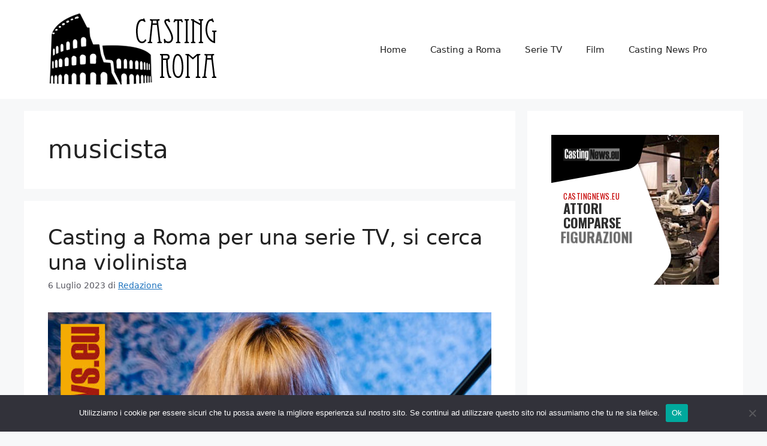

--- FILE ---
content_type: text/html
request_url: https://www.castingnews.eu/adv/300x250new/index.html
body_size: 14926
content:
<!DOCTYPE html>
<html><head data-gwd-animation-mode="proMode"><meta name="GCD" content="YTk3ODQ3ZWZhN2I4NzZmMzBkNTEwYjJlc114438ac775b389d57770aee7d6b33b"/>
  <meta charset="utf-8">
  <meta name="generator" content="Google Web Designer 1.4.2.0915">
  <meta name="template" content="Banner 2.2.4">
  <meta name="environment" content="gwd-doubleclick">
  <meta name="viewport" content="width=device-width, initial-scale=1.0">
  <style type="text/css" id="gwd-lightbox-style">.gwd-lightbox{overflow:hidden}</style><style data-exports-type="gwd-pagedeck" data-gwd-node="true" type="text/css">.gwd-pagedeck{position:relative}.gwd-pagedeck>.gwd-page.transparent{opacity:0}.gwd-pagedeck>.gwd-page{position:absolute;top:0;left:0;-webkit-transition-property:-webkit-transform,opacity;-moz-transition-property:transform,opacity;transition-property:transform,opacity}.gwd-pagedeck>.gwd-page.linear{transition-timing-function:linear}.gwd-pagedeck>.gwd-page.ease-in{transition-timing-function:ease-in}.gwd-pagedeck>.gwd-page.ease-out{transition-timing-function:ease-out}.gwd-pagedeck>.gwd-page.ease{transition-timing-function:ease}.gwd-pagedeck>.gwd-page.ease-in-out{transition-timing-function:ease-in-out}</style><style data-exports-type="gwd-doubleclick" data-gwd-node="true" type="text/css">div[is=gwd-page].fs,div[is=gwd-page].fs>div.gwd-page-content{width:100%;height:100%;border:none}</style><style data-exports-type="gwd-image" data-gwd-node="true" type="text/css">img[is=gwd-image].scaled-proportionally{background-repeat:no-repeat;background-position:center}</style><style data-exports-type="gwd-taparea" data-gwd-node="true" type="text/css">gwd-taparea{display:block;cursor:pointer;background-color:rgba(0,0,0,0);-webkit-user-select:none;-moz-user-select:none;-ms-user-select:none;user-select:none}</style><style data-exports-type="gwd-page" data-gwd-node="true" type="text/css">.gwd-inactive{visibility:hidden}</style>
  <style type="text/css">html,body{width:100%;height:100%;margin:0px}.gwd-page-container{position:relative;width:100%;height:100%}.gwd-page-content{-webkit-transform:matrix3d(1, 0, 0, 0, 0, 1, 0, 0, 0, 0, 1, 0, 0, 0, 0, 1);-moz-transform:matrix3d(1, 0, 0, 0, 0, 1, 0, 0, 0, 0, 1, 0, 0, 0, 0, 1);transform:matrix3d(1, 0, 0, 0, 0, 1, 0, 0, 0, 0, 1, 0, 0, 0, 0, 1);-webkit-perspective:1400px;-moz-perspective:1400px;perspective:1400px;-webkit-transform-style:preserve-3d;-moz-transform-style:preserve-3d;transform-style:preserve-3d;position:absolute;background-color:transparent}.gwd-page-wrapper{position:absolute;-webkit-transform:translateZ(0);-moz-transform:translateZ(0);transform:translateZ(0);background-color:#fff}.gwd-page-size{width:300px;height:600px}.gwd-div-1yrw{height:250px;background-image:none;background-color:#2569c2}.gwd-img-1osx{position:absolute;width:300px;height:177px;left:0px;top:-184px}.gwd-div-11r7{position:absolute;font-family:Oswald;font-size:39px;height:50px;width:300px;left:0px;top:-41px}.gwd-div-1kht{text-align:center;color:#333;font-size:25px;background-color:transparent}.gwd-div-129b{position:absolute;width:219px;height:25px;left:41px;top:-21px}.gwd-div-1hkn{text-align:center;font-family:'Open Sans';font-size:13px;color:#999;background-color:transparent}.gwd-div-145s{position:absolute;width:43px;height:25px;left:161px;top:73px;opacity:0}.gwd-div-1map{text-align:right;color:#2569c2;font-family:Oswald;font-size:15px;background-color:transparent}.gwd-div-6zs0{position:absolute;width:99px;font-family:Oswald;font-size:35px;color:#e73e3e;height:50px;left:195px;top:79px;opacity:0}.gwd-div-1917{text-align:center;background-color:transparent}.gwd-img-15ee{position:absolute;width:188px;height:84px;-webkit-transform-origin:0px 84px 0px;-moz-transform-origin:0px 84px 0px;transform-origin:0px 84px 0px;-webkit-transform-style:preserve-3d;-moz-transform-style:preserve-3d;transform-style:preserve-3d;left:-174px;top:65px;-webkit-transform:matrix3d(.82903757, -0.5591929, 0, 0, .5591929, .82903757, 0, 0, 0, 0, 1, 0, 0, 0, 0, 1);-moz-transform:matrix3d(.82903757, -0.5591929, 0, 0, .5591929, .82903757, 0, 0, 0, 0, 1, 0, 0, 0, 0, 1);transform:matrix3d(.82903757, -0.5591929, 0, 0, .5591929, .82903757, 0, 0, 0, 0, 1, 0, 0, 0, 0, 1)}.gwd-img-1y9k{position:absolute;width:180px;height:32px;left:-80px;top:197px;opacity:0}.gwd-taparea-1u6c{position:absolute;width:300px;left:0px;top:0px;height:250px}#page1.gwd-play-animation .gwd-gen-qk54gwdanimation{-webkit-animation:gwd-gen-qk54gwdanimation_gwd-keyframes 6.8s linear 0s infinite normal forwards;-moz-animation:gwd-gen-qk54gwdanimation_gwd-keyframes 6.8s linear 0s infinite normal forwards;animation:gwd-gen-qk54gwdanimation_gwd-keyframes 6.8s linear 0s infinite normal forwards}@-webkit-keyframes gwd-gen-cy8fgwdanimation_gwd-keyframes{0%{left:41px;top:-21px;-webkit-animation-timing-function:linear}55.88%{left:41px;top:-21px;-webkit-animation-timing-function:ease}66.18%{left:41px;top:4px;-webkit-animation-timing-function:linear}100%{left:41px;top:4px;-webkit-animation-timing-function:linear}}@-moz-keyframes gwd-gen-cy8fgwdanimation_gwd-keyframes{0%{left:41px;top:-21px;-moz-animation-timing-function:linear}55.88%{left:41px;top:-21px;-moz-animation-timing-function:ease}66.18%{left:41px;top:4px;-moz-animation-timing-function:linear}100%{left:41px;top:4px;-moz-animation-timing-function:linear}}@keyframes gwd-gen-cy8fgwdanimation_gwd-keyframes{0%{left:41px;top:-21px;animation-timing-function:linear}55.88%{left:41px;top:-21px;animation-timing-function:ease}66.18%{left:41px;top:4px;animation-timing-function:linear}100%{left:41px;top:4px;animation-timing-function:linear}}#page1.gwd-play-animation .gwd-gen-cy8fgwdanimation{-webkit-animation:gwd-gen-cy8fgwdanimation_gwd-keyframes 6.8s linear 0s infinite normal forwards;-moz-animation:gwd-gen-cy8fgwdanimation_gwd-keyframes 6.8s linear 0s infinite normal forwards;animation:gwd-gen-cy8fgwdanimation_gwd-keyframes 6.8s linear 0s infinite normal forwards}#page1.gwd-play-animation .gwd-gen-1vn2gwdanimation{-webkit-animation:gwd-gen-1vn2gwdanimation_gwd-keyframes 6.8s linear 0s infinite normal forwards;-moz-animation:gwd-gen-1vn2gwdanimation_gwd-keyframes 6.8s linear 0s infinite normal forwards;animation:gwd-gen-1vn2gwdanimation_gwd-keyframes 6.8s linear 0s infinite normal forwards}#page1.gwd-play-animation .gwd-gen-c7abgwdanimation{-webkit-animation:gwd-gen-c7abgwdanimation_gwd-keyframes 6.8s linear 0s infinite normal forwards;-moz-animation:gwd-gen-c7abgwdanimation_gwd-keyframes 6.8s linear 0s infinite normal forwards;animation:gwd-gen-c7abgwdanimation_gwd-keyframes 6.8s linear 0s infinite normal forwards}#page1.gwd-play-animation .gwd-gen-1qccgwdanimation{-webkit-animation:gwd-gen-1qccgwdanimation_gwd-keyframes 6.8s linear 0s infinite normal forwards;-moz-animation:gwd-gen-1qccgwdanimation_gwd-keyframes 6.8s linear 0s infinite normal forwards;animation:gwd-gen-1qccgwdanimation_gwd-keyframes 6.8s linear 0s infinite normal forwards}#page1.gwd-play-animation .gwd-gen-bsl3gwdanimation{-webkit-animation:gwd-gen-bsl3gwdanimation_gwd-keyframes 6.8s linear 0s infinite normal forwards;-moz-animation:gwd-gen-bsl3gwdanimation_gwd-keyframes 6.8s linear 0s infinite normal forwards;animation:gwd-gen-bsl3gwdanimation_gwd-keyframes 6.8s linear 0s infinite normal forwards}#page1.gwd-play-animation .gwd-gen-x8kegwdanimation{-webkit-animation:gwd-gen-x8kegwdanimation_gwd-keyframes 6.8s linear 0s infinite normal forwards;-moz-animation:gwd-gen-x8kegwdanimation_gwd-keyframes 6.8s linear 0s infinite normal forwards;animation:gwd-gen-x8kegwdanimation_gwd-keyframes 6.8s linear 0s infinite normal forwards}.gwd-div-1qkk{height:250px}@-webkit-keyframes gwd-gen-qk54gwdanimation_gwd-keyframes{0%{left:0px;top:-184px;-webkit-animation-timing-function:ease}13.24%{left:0px;top:0px;-webkit-animation-timing-function:linear}100%{left:0px;top:0px;-webkit-animation-timing-function:linear}}@-moz-keyframes gwd-gen-qk54gwdanimation_gwd-keyframes{0%{left:0px;top:-184px;-moz-animation-timing-function:ease}13.24%{left:0px;top:0px;-moz-animation-timing-function:linear}100%{left:0px;top:0px;-moz-animation-timing-function:linear}}@keyframes gwd-gen-qk54gwdanimation_gwd-keyframes{0%{left:0px;top:-184px;animation-timing-function:ease}13.24%{left:0px;top:0px;animation-timing-function:linear}100%{left:0px;top:0px;animation-timing-function:linear}}@-webkit-keyframes gwd-gen-c7abgwdanimation_gwd-keyframes{0%{left:0px;top:-41px;-webkit-animation-timing-function:linear}14.71%{left:0px;top:-41px;-webkit-animation-timing-function:ease}26.47%{left:0px;top:29px;-webkit-animation-timing-function:linear}100%{left:0px;top:29px;-webkit-animation-timing-function:linear}}@-moz-keyframes gwd-gen-c7abgwdanimation_gwd-keyframes{0%{left:0px;top:-41px;-moz-animation-timing-function:linear}14.71%{left:0px;top:-41px;-moz-animation-timing-function:ease}26.47%{left:0px;top:29px;-moz-animation-timing-function:linear}100%{left:0px;top:29px;-moz-animation-timing-function:linear}}@keyframes gwd-gen-c7abgwdanimation_gwd-keyframes{0%{left:0px;top:-41px;animation-timing-function:linear}14.71%{left:0px;top:-41px;animation-timing-function:ease}26.47%{left:0px;top:29px;animation-timing-function:linear}100%{left:0px;top:29px;animation-timing-function:linear}}@-webkit-keyframes gwd-gen-bsl3gwdanimation_gwd-keyframes{0%{left:161px;top:73px;opacity:0;-webkit-animation-timing-function:ease}48.53%{left:161px;top:73px;opacity:0;-webkit-animation-timing-function:ease}55.88%{left:161px;top:72px;opacity:1;-webkit-animation-timing-function:linear}100%{left:161px;top:72px;opacity:1;-webkit-animation-timing-function:linear}}@-moz-keyframes gwd-gen-bsl3gwdanimation_gwd-keyframes{0%{left:161px;top:73px;opacity:0;-moz-animation-timing-function:ease}48.53%{left:161px;top:73px;opacity:0;-moz-animation-timing-function:ease}55.88%{left:161px;top:72px;opacity:1;-moz-animation-timing-function:linear}100%{left:161px;top:72px;opacity:1;-moz-animation-timing-function:linear}}@keyframes gwd-gen-bsl3gwdanimation_gwd-keyframes{0%{left:161px;top:73px;opacity:0;animation-timing-function:ease}48.53%{left:161px;top:73px;opacity:0;animation-timing-function:ease}55.88%{left:161px;top:72px;opacity:1;animation-timing-function:linear}100%{left:161px;top:72px;opacity:1;animation-timing-function:linear}}@-webkit-keyframes gwd-gen-x8kegwdanimation_gwd-keyframes{0%{left:-174px;top:65px;-webkit-transform:matrix3d(.82903757, -0.5591929, 0, 0, .5591929, .82903757, 0, 0, 0, 0, 1, 0, 0, 0, 0, 1);-webkit-animation-timing-function:ease}26.47%{left:-174px;top:65px;-webkit-transform:matrix3d(.82903757, -0.5591929, 0, 0, .5591929, .82903757, 0, 0, 0, 0, 1, 0, 0, 0, 0, 1);-webkit-animation-timing-function:ease}48.53%{left:56px;top:85px;-webkit-transform:matrix3d(1, 0, 0, 0, 0, 1, 0, 0, 0, 0, 1, 0, 0, 0, 0, 1);-webkit-animation-timing-function:linear}100%{left:56px;top:85px;-webkit-transform:matrix3d(1, 0, 0, 0, 0, 1, 0, 0, 0, 0, 1, 0, 0, 0, 0, 1);-webkit-animation-timing-function:linear}}@-moz-keyframes gwd-gen-x8kegwdanimation_gwd-keyframes{0%{left:-174px;top:65px;-moz-transform:matrix3d(.82903757, -0.5591929, 0, 0, .5591929, .82903757, 0, 0, 0, 0, 1, 0, 0, 0, 0, 1);-moz-animation-timing-function:ease}26.47%{left:-174px;top:65px;-moz-transform:matrix3d(.82903757, -0.5591929, 0, 0, .5591929, .82903757, 0, 0, 0, 0, 1, 0, 0, 0, 0, 1);-moz-animation-timing-function:ease}48.53%{left:56px;top:85px;-moz-transform:matrix3d(1, 0, 0, 0, 0, 1, 0, 0, 0, 0, 1, 0, 0, 0, 0, 1);-moz-animation-timing-function:linear}100%{left:56px;top:85px;-moz-transform:matrix3d(1, 0, 0, 0, 0, 1, 0, 0, 0, 0, 1, 0, 0, 0, 0, 1);-moz-animation-timing-function:linear}}@keyframes gwd-gen-x8kegwdanimation_gwd-keyframes{0%{left:-174px;top:65px;transform:matrix3d(.82903757, -0.5591929, 0, 0, .5591929, .82903757, 0, 0, 0, 0, 1, 0, 0, 0, 0, 1);animation-timing-function:ease}26.47%{left:-174px;top:65px;transform:matrix3d(.82903757, -0.5591929, 0, 0, .5591929, .82903757, 0, 0, 0, 0, 1, 0, 0, 0, 0, 1);animation-timing-function:ease}48.53%{left:56px;top:85px;transform:matrix3d(1, 0, 0, 0, 0, 1, 0, 0, 0, 0, 1, 0, 0, 0, 0, 1);animation-timing-function:linear}100%{left:56px;top:85px;transform:matrix3d(1, 0, 0, 0, 0, 1, 0, 0, 0, 0, 1, 0, 0, 0, 0, 1);animation-timing-function:linear}}@-webkit-keyframes gwd-gen-1qccgwdanimation_gwd-keyframes{0%{left:-80px;top:197px;opacity:0;-webkit-animation-timing-function:ease}55.88%{left:-80px;top:197px;opacity:0;-webkit-animation-timing-function:ease}66.18%{left:59px;top:197px;opacity:1;-webkit-animation-timing-function:linear}100%{left:59px;top:197px;opacity:1;-webkit-animation-timing-function:linear}}@-moz-keyframes gwd-gen-1qccgwdanimation_gwd-keyframes{0%{left:-80px;top:197px;opacity:0;-moz-animation-timing-function:ease}55.88%{left:-80px;top:197px;opacity:0;-moz-animation-timing-function:ease}66.18%{left:59px;top:197px;opacity:1;-moz-animation-timing-function:linear}100%{left:59px;top:197px;opacity:1;-moz-animation-timing-function:linear}}@keyframes gwd-gen-1qccgwdanimation_gwd-keyframes{0%{left:-80px;top:197px;opacity:0;animation-timing-function:ease}55.88%{left:-80px;top:197px;opacity:0;animation-timing-function:ease}66.18%{left:59px;top:197px;opacity:1;animation-timing-function:linear}100%{left:59px;top:197px;opacity:1;animation-timing-function:linear}}.gwd-div-7cq5{position:absolute;left:100px;top:-7px;font-family:'Times New Roman';text-align:left;color:#000}.gwd-div-w1w9{position:absolute;left:204px;top:-7px;font-family:'Times New Roman';text-align:left;color:#000}.gwd-div-1iov{position:absolute;left:186px;top:-7px;font-family:'Times New Roman';text-align:left;color:#000}.gwd-div-hn82{position:absolute;left:150px;top:-7px;font-family:'Times New Roman';text-align:left;color:#000}.gwd-div-1mtl{position:absolute;left:495px;top:208px;font-family:'Times New Roman';text-align:left;color:#000}.gwd-div-1pgs{position:absolute;left:244px;top:112px;font-family:'Times New Roman';text-align:left;color:#000}@-webkit-keyframes gwd-gen-1vn2gwdanimation_gwd-keyframes{0%{left:195px;top:79px;opacity:0;-webkit-animation-timing-function:ease}48.53%{left:195px;top:79px;opacity:0;-webkit-animation-timing-function:ease}55.88%{left:195px;top:79px;opacity:1;-webkit-animation-timing-function:linear}100%{left:195px;top:79px;opacity:1;-webkit-animation-timing-function:linear}}@-moz-keyframes gwd-gen-1vn2gwdanimation_gwd-keyframes{0%{left:195px;top:79px;opacity:0;-moz-animation-timing-function:ease}48.53%{left:195px;top:79px;opacity:0;-moz-animation-timing-function:ease}55.88%{left:195px;top:79px;opacity:1;-moz-animation-timing-function:linear}100%{left:195px;top:79px;opacity:1;-moz-animation-timing-function:linear}}@keyframes gwd-gen-1vn2gwdanimation_gwd-keyframes{0%{left:195px;top:79px;opacity:0;animation-timing-function:ease}48.53%{left:195px;top:79px;opacity:0;animation-timing-function:ease}55.88%{left:195px;top:79px;opacity:1;animation-timing-function:linear}100%{left:195px;top:79px;opacity:1;animation-timing-function:linear}}</style>
  
  
  
  
  
  <link href="https://fonts.googleapis.com/css?family=Oswald|Open+Sans|Roboto+Condensed" rel="stylesheet" type="text/css">
  <script data-source="googbase_min.js" data-version="3" data-exports-type="googbase" type="text/javascript">+function(){(window.goog=window.goog||{}).inherits=function(a,d){function b(){}b.prototype=d.prototype;a.b=d.prototype;a.prototype=new b;a.prototype.constructor=a;a.a=function(a,b,f){for(var e=Array(arguments.length-2),c=2;c<arguments.length;c++)e[c-2]=arguments[c];return d.prototype[b].apply(a,e)}};}()
</script>
  <script data-source="gwd_webcomponents_min.js" data-version="4" data-exports-type="gwd_webcomponents" type="text/javascript">/**
 * @license
 * Copyright (c) 2014 The Polymer Project Authors. All rights reserved.
 * This code may only be used under the BSD style license found at http://polymer.github.io/LICENSE.txt
 * The complete set of authors may be found at http://polymer.github.io/AUTHORS.txt
 * The complete set of contributors may be found at http://polymer.github.io/CONTRIBUTORS.txt
 * Code distributed by Google as part of the polymer project is also
 * subject to an additional IP rights grant found at http://polymer.github.io/PATENTS.txt
 */
// @version 0.7.12
"undefined"==typeof WeakMap&&!function(){var e=Object.defineProperty,t=Date.now()%1e9,n=function(){this.name="__st"+(1e9*Math.random()>>>0)+(t++ +"__")};n.prototype={set:function(t,n){var o=t[this.name];return o&&o[0]===t?o[1]=n:e(t,this.name,{value:[t,n],writable:!0}),this},get:function(e){var t;return(t=e[this.name])&&t[0]===e?t[1]:void 0},"delete":function(e){var t=e[this.name];return t&&t[0]===e?(t[0]=t[1]=void 0,!0):!1},has:function(e){var t=e[this.name];return t?t[0]===e:!1}},window.WeakMap=n}(),function(e){function t(e){_.push(e),b||(b=!0,w(o))}function n(e){return window.ShadowDOMPolyfill&&window.ShadowDOMPolyfill.wrapIfNeeded(e)||e}function o(){b=!1;var e=_;_=[],e.sort(function(e,t){return e.uid_-t.uid_});var t=!1;e.forEach(function(e){var n=e.takeRecords();r(e),n.length&&(e.callback_(n,e),t=!0)}),t&&o()}function r(e){e.nodes_.forEach(function(t){var n=h.get(t);n&&n.forEach(function(t){t.observer===e&&t.removeTransientObservers()})})}function i(e,t){for(var n=e;n;n=n.parentNode){var o=h.get(n);if(o)for(var r=0;r<o.length;r++){var i=o[r],a=i.options;if(n===e||a.subtree){var d=t(a);d&&i.enqueue(d)}}}}function a(e){this.callback_=e,this.nodes_=[],this.records_=[],this.uid_=++E}function d(e,t){this.type=e,this.target=t,this.addedNodes=[],this.removedNodes=[],this.previousSibling=null,this.nextSibling=null,this.attributeName=null,this.attributeNamespace=null,this.oldValue=null}function s(e){var t=new d(e.type,e.target);return t.addedNodes=e.addedNodes.slice(),t.removedNodes=e.removedNodes.slice(),t.previousSibling=e.previousSibling,t.nextSibling=e.nextSibling,t.attributeName=e.attributeName,t.attributeNamespace=e.attributeNamespace,t.oldValue=e.oldValue,t}function u(e,t){return y=new d(e,t)}function c(e){return N?N:(N=s(y),N.oldValue=e,N)}function f(){y=N=void 0}function l(e){return e===N||e===y}function p(e,t){return e===t?e:N&&l(e)?N:null}function m(e,t,n){this.observer=e,this.target=t,this.options=n,this.transientObservedNodes=[]}var w,h=new WeakMap;if(/Trident|Edge/.test(navigator.userAgent))w=setTimeout;else if(window.setImmediate)w=window.setImmediate;else{var v=[],g=String(Math.random());window.addEventListener("message",function(e){if(e.data===g){var t=v;v=[],t.forEach(function(e){e()})}}),w=function(e){v.push(e),window.postMessage(g,"*")}}var b=!1,_=[],E=0;a.prototype={observe:function(e,t){if(e=n(e),!t.childList&&!t.attributes&&!t.characterData||t.attributeOldValue&&!t.attributes||t.attributeFilter&&t.attributeFilter.length&&!t.attributes||t.characterDataOldValue&&!t.characterData)throw new SyntaxError;var o=h.get(e);o||h.set(e,o=[]);for(var r,i=0;i<o.length;i++)if(o[i].observer===this){r=o[i],r.removeListeners(),r.options=t;break}r||(r=new m(this,e,t),o.push(r),this.nodes_.push(e)),r.addListeners()},disconnect:function(){this.nodes_.forEach(function(e){for(var t=h.get(e),n=0;n<t.length;n++){var o=t[n];if(o.observer===this){o.removeListeners(),t.splice(n,1);break}}},this),this.records_=[]},takeRecords:function(){var e=this.records_;return this.records_=[],e}};var y,N;m.prototype={enqueue:function(e){var n=this.observer.records_,o=n.length;if(n.length>0){var r=n[o-1],i=p(r,e);if(i)return void(n[o-1]=i)}else t(this.observer);n[o]=e},addListeners:function(){this.addListeners_(this.target)},addListeners_:function(e){var t=this.options;t.attributes&&e.addEventListener("DOMAttrModified",this,!0),t.characterData&&e.addEventListener("DOMCharacterDataModified",this,!0),t.childList&&e.addEventListener("DOMNodeInserted",this,!0),(t.childList||t.subtree)&&e.addEventListener("DOMNodeRemoved",this,!0)},removeListeners:function(){this.removeListeners_(this.target)},removeListeners_:function(e){var t=this.options;t.attributes&&e.removeEventListener("DOMAttrModified",this,!0),t.characterData&&e.removeEventListener("DOMCharacterDataModified",this,!0),t.childList&&e.removeEventListener("DOMNodeInserted",this,!0),(t.childList||t.subtree)&&e.removeEventListener("DOMNodeRemoved",this,!0)},addTransientObserver:function(e){if(e!==this.target){this.addListeners_(e),this.transientObservedNodes.push(e);var t=h.get(e);t||h.set(e,t=[]),t.push(this)}},removeTransientObservers:function(){var e=this.transientObservedNodes;this.transientObservedNodes=[],e.forEach(function(e){this.removeListeners_(e);for(var t=h.get(e),n=0;n<t.length;n++)if(t[n]===this){t.splice(n,1);break}},this)},handleEvent:function(e){switch(e.stopImmediatePropagation(),e.type){case"DOMAttrModified":var t=e.attrName,n=e.relatedNode.namespaceURI,o=e.target,r=new u("attributes",o);r.attributeName=t,r.attributeNamespace=n;var a=e.attrChange===MutationEvent.ADDITION?null:e.prevValue;i(o,function(e){return!e.attributes||e.attributeFilter&&e.attributeFilter.length&&-1===e.attributeFilter.indexOf(t)&&-1===e.attributeFilter.indexOf(n)?void 0:e.attributeOldValue?c(a):r});break;case"DOMCharacterDataModified":var o=e.target,r=u("characterData",o),a=e.prevValue;i(o,function(e){return e.characterData?e.characterDataOldValue?c(a):r:void 0});break;case"DOMNodeRemoved":this.addTransientObserver(e.target);case"DOMNodeInserted":var d,s,l=e.target;"DOMNodeInserted"===e.type?(d=[l],s=[]):(d=[],s=[l]);var p=l.previousSibling,m=l.nextSibling,r=u("childList",e.target.parentNode);r.addedNodes=d,r.removedNodes=s,r.previousSibling=p,r.nextSibling=m,i(e.relatedNode,function(e){return e.childList?r:void 0})}f()}},e.JsMutationObserver=a,e.MutationObserver||(e.MutationObserver=a)}(window),window.CustomElements=window.CustomElements||{flags:{}},function(e){var t=e.flags,n=[],o=function(e){n.push(e)},r=function(){n.forEach(function(t){t(e)})};e.addModule=o,e.initializeModules=r,e.hasNative=Boolean(document.registerElement),e.isIE=/Trident/.test(navigator.userAgent),e.useNative=!t.register&&e.hasNative&&!window.ShadowDOMPolyfill&&(!window.HTMLImports||window.HTMLImports.useNative)}(window.CustomElements),window.CustomElements.addModule(function(e){function t(e,t){n(e,function(e){return t(e)?!0:void o(e,t)}),o(e,t)}function n(e,t,o){var r=e.firstElementChild;if(!r)for(r=e.firstChild;r&&r.nodeType!==Node.ELEMENT_NODE;)r=r.nextSibling;for(;r;)t(r,o)!==!0&&n(r,t,o),r=r.nextElementSibling;return null}function o(e,n){for(var o=e.shadowRoot;o;)t(o,n),o=o.olderShadowRoot}function r(e,t){i(e,t,[])}function i(e,t,n){if(e=window.wrap(e),!(n.indexOf(e)>=0)){n.push(e);for(var o,r=e.querySelectorAll("link[rel="+a+"]"),d=0,s=r.length;s>d&&(o=r[d]);d++)o["import"]&&i(o["import"],t,n);t(e)}}var a=window.HTMLImports?window.HTMLImports.IMPORT_LINK_TYPE:"none";e.forDocumentTree=r,e.forSubtree=t}),window.CustomElements.addModule(function(e){function t(e,t){return n(e,t)||o(e,t)}function n(t,n){return e.upgrade(t,n)?!0:void(n&&a(t))}function o(e,t){b(e,function(e){return n(e,t)?!0:void 0})}function r(e){N.push(e),y||(y=!0,setTimeout(i))}function i(){y=!1;for(var e,t=N,n=0,o=t.length;o>n&&(e=t[n]);n++)e();N=[]}function a(e){E?r(function(){d(e)}):d(e)}function d(e){e.__upgraded__&&!e.__attached&&(e.__attached=!0,e.attachedCallback&&e.attachedCallback())}function s(e){u(e),b(e,function(e){u(e)})}function u(e){E?r(function(){c(e)}):c(e)}function c(e){e.__upgraded__&&e.__attached&&(e.__attached=!1,e.detachedCallback&&e.detachedCallback())}function f(e){for(var t=e,n=window.wrap(document);t;){if(t==n)return!0;t=t.parentNode||t.nodeType===Node.DOCUMENT_FRAGMENT_NODE&&t.host}}function l(e){if(e.shadowRoot&&!e.shadowRoot.__watched){g.dom&&console.log("watching shadow-root for: ",e.localName);for(var t=e.shadowRoot;t;)w(t),t=t.olderShadowRoot}}function p(e,n){if(g.dom){var o=n[0];if(o&&"childList"===o.type&&o.addedNodes&&o.addedNodes){for(var r=o.addedNodes[0];r&&r!==document&&!r.host;)r=r.parentNode;var i=r&&(r.URL||r._URL||r.host&&r.host.localName)||"";i=i.split("/?").shift().split("/").pop()}console.group("mutations (%d) [%s]",n.length,i||"")}var a=f(e);n.forEach(function(e){"childList"===e.type&&(M(e.addedNodes,function(e){e.localName&&t(e,a)}),M(e.removedNodes,function(e){e.localName&&s(e)}))}),g.dom&&console.groupEnd()}function m(e){for(e=window.wrap(e),e||(e=window.wrap(document));e.parentNode;)e=e.parentNode;var t=e.__observer;t&&(p(e,t.takeRecords()),i())}function w(e){if(!e.__observer){var t=new MutationObserver(p.bind(this,e));t.observe(e,{childList:!0,subtree:!0}),e.__observer=t}}function h(e){e=window.wrap(e),g.dom&&console.group("upgradeDocument: ",e.baseURI.split("/").pop());var n=e===window.wrap(document);t(e,n),w(e),g.dom&&console.groupEnd()}function v(e){_(e,h)}var g=e.flags,b=e.forSubtree,_=e.forDocumentTree,E=!window.MutationObserver||window.MutationObserver===window.JsMutationObserver;e.hasPolyfillMutations=E;var y=!1,N=[],M=Array.prototype.forEach.call.bind(Array.prototype.forEach),O=Element.prototype.createShadowRoot;O&&(Element.prototype.createShadowRoot=function(){var e=O.call(this);return window.CustomElements.watchShadow(this),e}),e.watchShadow=l,e.upgradeDocumentTree=v,e.upgradeDocument=h,e.upgradeSubtree=o,e.upgradeAll=t,e.attached=a,e.takeRecords=m}),window.CustomElements.addModule(function(e){function t(t,o){if(!t.__upgraded__&&t.nodeType===Node.ELEMENT_NODE){var r=t.getAttribute("is"),i=e.getRegisteredDefinition(t.localName)||e.getRegisteredDefinition(r);if(i&&(r&&i.tag==t.localName||!r&&!i["extends"]))return n(t,i,o)}}function n(t,n,r){return a.upgrade&&console.group("upgrade:",t.localName),n.is&&t.setAttribute("is",n.is),o(t,n),t.__upgraded__=!0,i(t),r&&e.attached(t),e.upgradeSubtree(t,r),a.upgrade&&console.groupEnd(),t}function o(e,t){Object.__proto__?e.__proto__=t.prototype:(r(e,t.prototype,t["native"]),e.__proto__=t.prototype)}function r(e,t,n){for(var o={},r=t;r!==n&&r!==HTMLElement.prototype;){for(var i,a=Object.getOwnPropertyNames(r),d=0;i=a[d];d++)o[i]||(Object.defineProperty(e,i,Object.getOwnPropertyDescriptor(r,i)),o[i]=1);r=Object.getPrototypeOf(r)}}function i(e){e.createdCallback&&e.createdCallback()}var a=e.flags;e.upgrade=t,e.upgradeWithDefinition=n,e.implementPrototype=o}),window.CustomElements.addModule(function(e){function t(t,o){var s=o||{};if(!t)throw new Error("document.registerElement: first argument `name` must not be empty");if(t.indexOf("-")<0)throw new Error("document.registerElement: first argument ('name') must contain a dash ('-'). Argument provided was '"+String(t)+"'.");if(r(t))throw new Error("Failed to execute 'registerElement' on 'Document': Registration failed for type '"+String(t)+"'. The type name is invalid.");if(u(t))throw new Error("DuplicateDefinitionError: a type with name '"+String(t)+"' is already registered");return s.prototype||(s.prototype=Object.create(HTMLElement.prototype)),s.__name=t.toLowerCase(),s.lifecycle=s.lifecycle||{},s.ancestry=i(s["extends"]),a(s),d(s),n(s.prototype),c(s.__name,s),s.ctor=f(s),s.ctor.prototype=s.prototype,s.prototype.constructor=s.ctor,e.ready&&v(document),s.ctor}function n(e){if(!e.setAttribute._polyfilled){var t=e.setAttribute;e.setAttribute=function(e,n){o.call(this,e,n,t)};var n=e.removeAttribute;e.removeAttribute=function(e){o.call(this,e,null,n)},e.setAttribute._polyfilled=!0}}function o(e,t,n){e=e.toLowerCase();var o=this.getAttribute(e);n.apply(this,arguments);var r=this.getAttribute(e);this.attributeChangedCallback&&r!==o&&this.attributeChangedCallback(e,o,r)}function r(e){for(var t=0;t<y.length;t++)if(e===y[t])return!0}function i(e){var t=u(e);return t?i(t["extends"]).concat([t]):[]}function a(e){for(var t,n=e["extends"],o=0;t=e.ancestry[o];o++)n=t.is&&t.tag;e.tag=n||e.__name,n&&(e.is=e.__name)}function d(e){if(!Object.__proto__){var t=HTMLElement.prototype;if(e.is){var n=document.createElement(e.tag);t=Object.getPrototypeOf(n)}for(var o,r=e.prototype,i=!1;r;)r==t&&(i=!0),o=Object.getPrototypeOf(r),o&&(r.__proto__=o),r=o;i||console.warn(e.tag+" prototype not found in prototype chain for "+e.is),e["native"]=t}}function s(e){return b(O(e.tag),e)}function u(e){return e?N[e.toLowerCase()]:void 0}function c(e,t){N[e]=t}function f(e){return function(){return s(e)}}function l(e,t,n){return e===M?p(t,n):D(e,t)}function p(e,t){e&&(e=e.toLowerCase()),t&&(t=t.toLowerCase());var n=u(t||e);if(n){if(e==n.tag&&t==n.is)return new n.ctor;if(!t&&!n.is)return new n.ctor}var o;return t?(o=p(e),o.setAttribute("is",t),o):(o=O(e),e.indexOf("-")>=0&&_(o,HTMLElement),o)}function m(e,t){var n=e[t];e[t]=function(){var e=n.apply(this,arguments);return g(e),e}}var w,h=e.isIE,v=e.upgradeDocumentTree,g=e.upgradeAll,b=e.upgradeWithDefinition,_=e.implementPrototype,E=e.useNative,y=["annotation-xml","color-profile","font-face","font-face-src","font-face-uri","font-face-format","font-face-name","missing-glyph"],N={},M="http://www.w3.org/1999/xhtml",O=document.createElement.bind(document),D=document.createElementNS.bind(document);w=Object.__proto__||E?function(e,t){return e instanceof t}:function(e,t){if(e instanceof t)return!0;for(var n=e;n;){if(n===t.prototype)return!0;n=n.__proto__}return!1},m(Node.prototype,"cloneNode"),m(document,"importNode"),h&&!function(){var e=document.importNode;document.importNode=function(){var t=e.apply(document,arguments);if(t.nodeType==t.DOCUMENT_FRAGMENT_NODE){var n=document.createDocumentFragment();return n.appendChild(t),n}return t}}(),document.registerElement=t,document.createElement=p,document.createElementNS=l,e.registry=N,e["instanceof"]=w,e.reservedTagList=y,e.getRegisteredDefinition=u,document.register=document.registerElement}),function(e){function t(){a(window.wrap(document)),window.CustomElements.ready=!0;var e=window.requestAnimationFrame||function(e){setTimeout(e,16)};e(function(){setTimeout(function(){window.CustomElements.readyTime=Date.now(),window.HTMLImports&&(window.CustomElements.elapsed=window.CustomElements.readyTime-window.HTMLImports.readyTime),document.dispatchEvent(new CustomEvent("WebComponentsReady",{bubbles:!0}))})})}var n=e.useNative,o=e.initializeModules,r=e.isIE;if(n){var i=function(){};e.watchShadow=i,e.upgrade=i,e.upgradeAll=i,e.upgradeDocumentTree=i,e.upgradeSubtree=i,e.takeRecords=i,e["instanceof"]=function(e,t){return e instanceof t}}else o();var a=e.upgradeDocumentTree,d=e.upgradeDocument;if(window.wrap||(window.ShadowDOMPolyfill?(window.wrap=window.ShadowDOMPolyfill.wrapIfNeeded,window.unwrap=window.ShadowDOMPolyfill.unwrapIfNeeded):window.wrap=window.unwrap=function(e){return e}),window.HTMLImports&&(window.HTMLImports.__importsParsingHook=function(e){e["import"]&&d(wrap(e["import"]))}),r&&"function"!=typeof window.CustomEvent&&(window.CustomEvent=function(e,t){t=t||{};var n=document.createEvent("CustomEvent");return n.initCustomEvent(e,Boolean(t.bubbles),Boolean(t.cancelable),t.detail),n.preventDefault=function(){Object.defineProperty(this,"defaultPrevented",{get:function(){return!0}})},n},window.CustomEvent.prototype=window.Event.prototype),"complete"===document.readyState||e.flags.eager)t();else if("interactive"!==document.readyState||window.attachEvent||window.HTMLImports&&!window.HTMLImports.ready){var s=window.HTMLImports&&!window.HTMLImports.ready?"HTMLImportsLoaded":"DOMContentLoaded";window.addEventListener(s,t)}else t()}(window.CustomElements);
"undefined"==typeof window.CustomEvent&&(window.CustomEvent=function(c,a){a=a||{};var b=document.createEvent("CustomEvent");b.initCustomEvent(c,Boolean(a.bubbles),Boolean(a.cancelable),a.detail);return b},window.CustomEvent.prototype=window.Event.prototype);"undefined"==typeof document.register&&(document.register=function(){return document.registerElement.apply(document,arguments)});

</script>
  <script data-source="gwdpage_min.js" data-version="8" data-exports-type="gwd-page" type="text/javascript">-function(){"use strict";var b;var c=function(a){setTimeout(a,0)};var d=function(a,h){var e;e=document.createEvent("Event");e.initEvent(a,!0,!0);h.dispatchEvent(e)};var f=function(){};goog.inherits(f,HTMLDivElement);b=f.prototype;b.createdCallback=function(){this.h=this.i.bind(this);this.a=[];this.g=this.b=this.f=!1;var a=parseInt(this.getAttribute("data-gwd-width"),10)||this.clientWidth;this.j=(parseInt(this.getAttribute("data-gwd-height"),10)||this.clientHeight)>=a;this.c=!1};
b.attachedCallback=function(){this.addEventListener("ready",this.h,!1);c(function(){this.a=Array.prototype.slice.call(this.querySelectorAll("*")).filter(function(a){return"function"!=typeof a.gwdLoad||"function"!=typeof a.gwdIsLoaded||a.gwdIsLoaded()?!1:!0},this);this.g=!0;0<this.a.length?(this.style.visibility="hidden",this.f=!1):g(this);this.b=!0;d("attached",this)}.bind(this))};
b.detachedCallback=function(){this.removeEventListener("ready",this.h,!1);this.classList.remove("gwd-play-animation");d("detached",this)};b.gwdActivate=function(){this.classList.remove("gwd-inactive");Array.prototype.slice.call(this.querySelectorAll("*")).forEach(function(a){"function"==typeof a.gwdActivate&&"function"==typeof a.gwdIsActive&&0==a.gwdIsActive()&&a.gwdActivate()});this.c=!0;this.b?this.b=!1:d("attached",this);d("pageactivated",this)};
b.gwdDeactivate=function(){this.classList.add("gwd-inactive");this.classList.remove("gwd-play-animation");Array.prototype.slice.call(this.querySelectorAll("*")).forEach(function(a){"function"==typeof a.gwdDeactivate&&"function"==typeof a.gwdIsActive&&1==a.gwdIsActive()&&a.gwdDeactivate()});this.c=!1;d("pagedeactivated",this);d("detached",this)};b.gwdIsActive=function(){return this.c};b.gwdIsLoaded=function(){return this.g&&0==this.a.length};
b.gwdLoad=function(){if(this.gwdIsLoaded())g(this);else for(var a=this.a.length-1;0<=a;a--)this.a[a].gwdLoad()};b.i=function(a){a=this.a.indexOf(a.target);0<=a&&(this.a.splice(a,1),0==this.a.length&&g(this))};var g=function(a){a.style.visibility="";a.f||(d("ready",a),d("pageload",a));a.f=!0};f.prototype.gwdPresent=function(){d("pagepresenting",this);this.classList.add("gwd-play-animation")};f.prototype.isPortrait=function(){return this.j};f.prototype.attributeChangedCallback=null;
document.registerElement("gwd-page",{prototype:f.prototype,"extends":"div"});}()
</script>
  <script data-source="gwdpagedeck_min.js" data-version="8" data-exports-type="gwd-pagedeck" type="text/javascript">-function(){"use strict";var g;var l=["-ms-","-moz-","-webkit-",""],m=function(a,c){for(var b,d,e=0;e<l.length;++e)b=l[e]+"transition-duration",d=""+c,a.style.setProperty(b,d)};function n(a,c,b,d,e,h,f){this.j=a;this.f=c;this.w=b;a=d||"none";this.l=e="none"===a?0:e||1E3;this.g=h||"linear";this.i=[];if(e){h=f||"top";if(f=this.j){f.classList.add("gwd-page");f.classList.add("center");f="center";if("push"==a)switch(h){case "top":f="top";break;case "bottom":f="bottom";break;case "left":f="left";break;case "right":f="right"}this.i.push(f);"fade"==a&&this.i.push("transparent")}f=this.f;e="center";if("none"!=a&&"fade"!=a)switch(h){case "top":e="bottom";break;case "bottom":e="top";
break;case "left":e="right";break;case "right":e="left"}f.classList.add(e);f.classList.add("gwd-page");"fade"==a&&f.classList.add("transparent")}}n.prototype.start=function(){if(this.l){var a=this.j,c=this.f;p(c,this.J.bind(this));a&&(m(a,this.l+"ms"),a.classList.add(this.g));m(c,this.l+"ms");c.classList.add(this.g);c.setAttribute("gwd-reflow",c.offsetWidth);if(a)for(var b=0;b<this.i.length;++b)a.classList.add(this.i[b]);q(c)}else this.w()};
var r=function(a,c,b,d){b="transform: matrix3d(1,0,0,0,0,1,0,0,0,0,1,0,"+b+","+d+",0,1);";return a+"."+c+"{-webkit-"+b+"-moz-"+b+"-ms-"+b+b+"}"},t="center top bottom left right transparent".split(" "),q=function(a){t.forEach(function(c){a.classList.remove(c)})},p=function(a,c){var b=function(){a.removeEventListener("webkitTransitionEnd",b);a.removeEventListener("transitionend",b);c()};a.addEventListener("webkitTransitionEnd",b);a.addEventListener("transitionend",b)};
n.prototype.J=function(){var a=this.j;a&&(q(a),m(a,0),a.classList.remove(this.g));m(this.f,0);this.f.classList.remove(this.g);this.w()};var u=function(a,c,b){var d;b?(d=document.createEvent("CustomEvent"),d.initCustomEvent(a,!0,!0,b)):(d=document.createEvent("Event"),d.initEvent(a,!0,!0));c.dispatchEvent(d)},w=function(a,c){var b=function(d){a.removeEventListener("attached",b);c(d)};a.addEventListener("attached",b)};var x=function(){};goog.inherits(x,HTMLDivElement);
x.prototype.createdCallback=function(){window.addEventListener("WebComponentsReady",this.I.bind(this),!1);this.u=this.h.bind(this,"shake");this.v=this.h.bind(this,"tilt");this.s=this.h.bind(this,"rotatetoportrait");this.o=this.h.bind(this,"rotatetolandscape");this.a=[];this.A=this.H.bind(this);this.D=this.F.bind(this);this.c=this.B=null;this.b=-1;this.m=!1;this.classList.add("gwd-pagedeck");Object.defineProperty(this,"currentIndex",{enumerable:!0,get:this.G.bind(this)})};
x.prototype.I=function(){this.a=Array.prototype.slice.call(this.querySelectorAll("div[is=gwd-page]"));this.a.forEach(function(a){a.classList.add("gwd-page")});for(u("beforepagesdetached",this,{pages:this.a.slice()});this.firstChild;)this.removeChild(this.firstChild);-1==this.b&&void 0!==this.C&&this.goToPage(this.C)};
x.prototype.attachedCallback=function(){if(!this.B){var a,c=this.id;a=this.offsetWidth;var b=this.offsetHeight,c=(c&&"#")+c+".gwd-pagedeck > .gwd-page";a=r(c,"center",0,0)+r(c,"top",0,b)+r(c,"bottom",0,-b)+r(c,"left",a,0)+r(c,"right",-a,0);b=document.createElement("style");void 0!==b.cssText?b.cssText=a:b.innerHTML=a;document.head.appendChild(b);this.B=b}this.addEventListener("pageload",this.A,!1);document.body.addEventListener("shake",this.u,!0);document.body.addEventListener("tilt",this.v,!0);document.body.addEventListener("rotatetoportrait",
this.s,!0);document.body.addEventListener("rotatetolandscape",this.o,!0)};x.prototype.detachedCallback=function(){this.removeEventListener("pageload",this.A,!1);document.body.removeEventListener("shake",this.u,!0);document.body.removeEventListener("tilt",this.v,!0);document.body.removeEventListener("rotatetoportrait",this.s,!0);document.body.removeEventListener("rotatetolandscape",this.o,!0)};
var z=function(a,c,b,d,e,h){if(!(a.b==c||0>c||c>a.a.length-1||a.c)){var f=a.a[a.b],k=a.a[c];a.b=c;a.c=new n(f,k,a.D,b,d,e,h);var v=k.gwdLoad&&!k.gwdIsLoaded();a.m=v;w(k,function(){k.gwdActivate();v?k.gwdLoad():y(this)}.bind(a));a.appendChild(k)}};x.prototype.H=function(a){this.m&&a.target.parentNode==this&&(y(this),this.m=!1)};var y=function(a){u("pagetransitionstart",a);a.c.start()};g=x.prototype;
g.F=function(){if(this.c){var a=this.c.j,c=this.c.f;this.c=null;u("pagetransitionend",this,{outgoingPage:a?a:null,incomingPage:c});a&&a.gwdDeactivate();c.gwdPresent()}};g.findPageIndexByAttributeValue=function(a,c){for(var b=this.a.length,d,e=0;e<b;e++)if(d=this.a[e],"boolean"==typeof c){if(d.hasAttribute(a))return e}else if(d.getAttribute(a)==c)return e;return-1};g.goToNextPage=function(a,c,b,d,e){var h=this.b,f=h+1;f>=this.a.length&&(f=a?0:h);z(this,f,c,b,d,e)};
g.goToPreviousPage=function(a,c,b,d,e){var h=this.b,f=this.a.length,k=h-1;0>k&&(k=a?f-1:h);z(this,k,c,b,d,e)};g.goToPage=function(a,c,b,d,e){this.a.length?(a="number"==typeof a?a:this.findPageIndexByAttributeValue("id",a),0<=a&&z(this,a,c,b,d,e)):this.C=a};g.G=function(){return 0<=this.b?this.b:void 0};g.getPages=function(){return this.a};g.getPage=function(a){if("number"!=typeof a){if(!a)return null;a=this.findPageIndexByAttributeValue("id",a)}return 0>a||a>this.a.length-1?null:this.a[a]};
g.getDefaultPage=function(){var a=this.getAttribute("default-page");return a?this.getPage(this.findPageIndexByAttributeValue("id",a)):this.getPage(0)};g.getOrientationSpecificPage=function(a,c){var b=this.getPage(c),d=b.getAttribute("alt-orientation-page");if(!d)return b;var e=b.isPortrait(),h=1==a,d=this.getPage(d);return h==e?b:d};g.h=function(a,c){if(c.target==document.body){var b=this.getPage(this.b);u(a,b,c.detail)}};
g.getElementById=function(a){for(var c=this.a.length,b=0;b<c;b++){var d=this.a[b].querySelector("#"+a);if(d)return d}return null};g.getElementsBySelector=function(a){for(var c=this.a.length,b=[],d=0;d<c;d++){var e=this.a[d].querySelectorAll(a);e&&(b=b.concat(Array.prototype.slice.call(e)))}return b};g.attributeChangedCallback=null;document.registerElement("gwd-pagedeck",{prototype:x.prototype,"extends":"div"});}()
</script>
  <script data-source="https://s0.2mdn.net/ads/studio/Enabler.js" data-exports-type="gwd-doubleclick" type="text/javascript" src="https://s0.2mdn.net/ads/studio/Enabler.js"></script>
  <script data-source="gwddoubleclick_min.js" data-version="9" data-exports-type="gwd-doubleclick" type="text/javascript">-function(){"use strict";var f;var h=function(a,b){if(a.contains&&1==b.nodeType)return a==b||a.contains(b);if("undefined"!=typeof a.compareDocumentPosition)return a==b||Boolean(a.compareDocumentPosition(b)&16);for(;b&&a!=b;)b=b.parentNode;return b==a},k=function(a){return"gwd-page"==a.tagName.toLowerCase()||"gwd-page"==a.getAttribute("is")},l=function(a){if(k(a))return a;for(;a&&9!=a.nodeType;)if((a=a.parentElement)&&k(a))return a;return null};var m=function(a,b,d){var c;d?(c=document.createEvent("CustomEvent"),c.initCustomEvent(a,!0,!0,d)):(c=document.createEvent("Event"),c.initEvent(a,!0,!0));b.dispatchEvent(c);return c};function n(){this.i={}}n.prototype.add=function(a,b){var d="string"==typeof a?a:a.getString();this.i[d]||(this.i[d]=[]);this.i[d].push(b)};var p=function(a){var b=[],d="object"==typeof gwd&&"GwdId"in gwd,c;for(c in a.i)b.push(d?new gwd.GwdId(c):c);return b},q=function(a,b){return b?a.i["string"==typeof b?b:b.getString()]||[]:[]};function r(a,b){this.c=a;this.N=b;this.A=this.F.bind(this)}r.prototype.observe=function(a){if(a.nodeType==Node.ELEMENT_NODE)for(var b=p(this.c),d=0;d<b.length;d++){var c=t(b[d]);if(c&&h(a,c)){var e=q(this.c,b[d]);e&&e.forEach(function(a){c.addEventListener(a.event,this.A,!1)}.bind(this))}}};var u=function(a,b){if(b.nodeType==Node.ELEMENT_NODE)for(var d=p(a.c),c=0;c<d.length;c++){var e=t(d[c]);if(e&&h(b,e)){var g=q(a.c,d[c]);g&&g.forEach(function(a){e.removeEventListener(a.event,this.A,!1)}.bind(a))}}};
r.prototype.F=function(a){this.N(a)};var t=function(a){return"string"==typeof a?document.getElementById(a):a.getElement(document)};document.registerElement("gwd-metric-event");document.registerElement("gwd-metric-configuration");document.registerElement("gwd-exit");document.registerElement("gwd-timer");var v=function(){};goog.inherits(v,HTMLElement);f=v.prototype;
f.createdCallback=function(){this.I=this.T.bind(this);this.C=this.V.bind(this);this.J=this.U.bind(this);this.o=this.S.bind(this);this.m=this.R.bind(this);this.s=m.bind(null,"expandfinish",this);this.l=m.bind(null,"collapsefinish",this);this.A=this.F.bind(this);this.L=this.W.bind(this);this.M=this.X.bind(this);this.v=this.w=!1;this.G=[];this.u=!1;this.ba=this.hasAttribute("fullscreen");this.j=null;this.f=!1;this.B=window.innerHeight>=window.innerWidth?1:2;this.b=null};
f.attachedCallback=function(){Enabler.addEventListener(studio.events.StudioEvent.EXPAND_START,this.o);Enabler.addEventListener(studio.events.StudioEvent.COLLAPSE_START,this.m);Enabler.addEventListener(studio.events.StudioEvent.FULLSCREEN_EXPAND_START,this.o);Enabler.addEventListener(studio.events.StudioEvent.FULLSCREEN_COLLAPSE_START,this.m);Enabler.addEventListener(studio.events.StudioEvent.EXPAND_FINISH,this.s);Enabler.addEventListener(studio.events.StudioEvent.COLLAPSE_FINISH,this.l);Enabler.addEventListener(studio.events.StudioEvent.FULLSCREEN_EXPAND_FINISH,
this.s);Enabler.addEventListener(studio.events.StudioEvent.FULLSCREEN_COLLAPSE_FINISH,this.l);this.a=this.querySelector("[is=gwd-pagedeck]");this.a.addEventListener("pagetransitionend",this.L,!1);this.b=document.getElementById(this.getAttribute("data-provider"));var a=this.querySelector("gwd-metric-configuration"),b=new n;if(a)for(var a=Array.prototype.slice.call(a.getElementsByTagName("gwd-metric-event")),d=0;d<a.length;d++){var c=a[d],e=c.getAttribute("source");if(e){var g=c.getAttribute("exit"),
c={event:c.getAttribute("event"),Y:c.getAttribute("metric")||g,O:c.hasAttribute("cumulative"),exit:g};b.add(w(e),c)}}this.c=b;this.K=new r(this.c,this.A);window.addEventListener("resize",this.M,!1)};
f.detachedCallback=function(){Enabler.removeEventListener(studio.events.StudioEvent.INIT,this.I);Enabler.removeEventListener(studio.events.StudioEvent.VISIBLE,this.C);Enabler.removeEventListener(studio.events.StudioEvent.PAGE_LOADED,this.J);Enabler.removeEventListener(studio.events.StudioEvent.EXPAND_START,this.o);Enabler.removeEventListener(studio.events.StudioEvent.COLLAPSE_START,this.m);Enabler.removeEventListener(studio.events.StudioEvent.FULLSCREEN_EXPAND_START,this.o);Enabler.removeEventListener(studio.events.StudioEvent.FULLSCREEN_COLLAPSE_START,
this.m);Enabler.removeEventListener(studio.events.StudioEvent.EXPAND_FINISH,this.s);Enabler.removeEventListener(studio.events.StudioEvent.COLLAPSE_FINISH,this.l);Enabler.removeEventListener(studio.events.StudioEvent.FULLSCREEN_EXPAND_FINISH,this.s);Enabler.removeEventListener(studio.events.StudioEvent.FULLSCREEN_COLLAPSE_FINISH,this.l);this.a.removeEventListener("pagetransitionend",this.L,!1);window.removeEventListener("resize",this.M,!1)};
f.initAd=function(){this.u=!1;var a=this.I;Enabler.removeEventListener(studio.events.StudioEvent.INIT,a);Enabler.addEventListener(studio.events.StudioEvent.INIT,a);Enabler.isInitialized()&&a()};f.exit=function(a,b,d,c){Enabler.exit(a,b);("undefined"==typeof c||c)&&x(this);d&&this.goToPage()};f.exitOverride=function(a,b,d,c){Enabler.exitOverride(a,b);("undefined"==typeof c||c)&&x(this);d&&this.goToPage()};f.incrementCounter=function(a,b){Enabler.counter(a,b)};f.startTimer=function(a){Enabler.startTimer(a)};
f.stopTimer=function(a){Enabler.stopTimer(a)};f.reportManualClose=function(){Enabler.reportManualClose()};f.F=function(a){var b=a.target,d=w(b),c=d+": "+a.type,e;a:{e=q(this.c,d);for(var g=0;g<e.length;g++)if(e[g].event==a.type){e=e[g];break a}e=void 0}e.exit&&a.detail&&a.detail.url?(Enabler.exitOverride(d+": "+e.exit,a.detail.url),a.detail.handled=!0,a.detail.collapse&&this.goToPage()):(a=l(b))&&a.gwdIsActive()&&this.incrementCounter(e.Y||c,e.O)};
f.T=function(){if(this.hasAttribute("polite-load")){var a=this.J;Enabler.isPageLoaded()?a():Enabler.addEventListener(studio.events.StudioEvent.PAGE_LOADED,a)}else y(this.C)};var y=function(a){Enabler.isVisible()?a():Enabler.addEventListener(studio.events.StudioEvent.VISIBLE,a)};
v.prototype.V=function(a){if(this.u)this.b&&z(this);else{var b;a&&(b=a.detail);a=this.aa.bind(this,b);if(this.b)if(this.b){b=this.b.getData();var d=this.Z.bind(this,a);b?d():a();this.b.addEventListener("ready",d)}else a();else a()}};v.prototype.U=function(){y(this.C)};v.prototype.Z=function(a){z(this);a()};var z=function(a){var b=document.getElementsByTagName("gwd-data-binder");if(0<b.length){var b=b[0],d=a.b.getData(),c=a.a.getElementsBySelector("*"),c=c.concat(a.a.getPages());b.bindData(d,c)}};
v.prototype.aa=function(a){this.u||(this.u=!0,m("adinitialized",this,a),this.goToPage())};
v.prototype.goToPage=function(a,b,d,c,e){var g=this.a.getPage(this.a.currentIndex);if(a=a?this.a.getPage(a):this.a.getDefaultPage())this.g=a.id,b&&(this.h={transition:b,duration:d,P:c,direction:e}),g&&a&&!this.w&&!g.hasAttribute("expanded")&&a.hasAttribute("expanded")?A(this):g&&a&&!this.v&&g.hasAttribute("expanded")&&!a.hasAttribute("expanded")?this.f?Enabler.requestFullscreenCollapse():Enabler.requestCollapse():(this.v=this.w=!1,this.D())};
var A=function(a){if(a.ba&&!1!==a.j)if(a.j)a.f=!0,Enabler.requestFullscreenExpand();else{var b=function(a){(this.j=!!a.supported)&&m("fullscreensupport",this);A(this);Enabler.removeEventListener(studio.events.StudioEvent.FULLSCREEN_SUPPORT,b)}.bind(a);Enabler.addEventListener(studio.events.StudioEvent.FULLSCREEN_SUPPORT,b);Enabler.queryFullscreenSupport()}else Enabler.requestExpand()};f=v.prototype;
f.S=function(){m("expandstart",this);this.w=!0;this.f?Enabler.finishFullscreenExpand():Enabler.finishExpand();setTimeout(this.D.bind(this),30)};f.R=function(){m("collapsestart",this);this.v=!0;this.f?(Enabler.finishFullscreenCollapse(),this.f=!1):Enabler.finishCollapse();this.g||(this.reportManualClose(),this.g=this.a.getDefaultPage().id);setTimeout(this.D.bind(this),30)};
f.X=function(){if(!this.g){var a=window.innerHeight>=window.innerWidth?1:2;this.B!=a&&(this.B=a,(a=this.a.getPage(this.a.currentIndex))&&this.goToPage(a.id))}};f.D=function(){if(this.g){this.B=window.innerHeight>=window.innerWidth?1:2;var a=this.a.getOrientationSpecificPage(this.B,this.g);this.h?this.a.goToPage(a.id,this.h.transition,this.h.duration,this.h.P,this.h.direction):this.a.goToPage(a.id);this.f&&a.classList.add("fs")}this.h=this.g=void 0};
f.W=function(a){this.v=this.w=!1;if(a.target==this.a){var b=a.detail;a=b.outgoingPage;b=b.incomingPage;if(a&&(u(this.K,a),(a=a.querySelectorAll("video"))&&0<a.length))for(this.H=[];this.G.length;)studio.video.Reporter.detach(this.G.shift());this.K.observe(b);if((a=b.querySelectorAll("video"))&&0<a.length){var b=studio.video&&studio.video.Reporter,d=this.$.bind(this);this.H=Array.prototype.slice.call(a);b?d():Enabler.loadModule(studio.module.ModuleId.VIDEO,d)}}};
f.$=function(){for(var a,b;this.H.length;)if(b=this.H.shift(),a=w(b))studio.video.Reporter.attach(a,b,b.autoplay),this.G.push(a)};var w=function(a){return"object"==typeof gwd&&"GwdId"in gwd?(new gwd.GwdId(a)).getString():"string"==typeof a?a:a.id},x=function(a){Array.prototype.slice.call(a.a.querySelectorAll("video, gwd-youtube, audio")).forEach(function(a){a.pause()})};v.prototype.attributeChangedCallback=null;document.registerElement("gwd-doubleclick",{prototype:v.prototype});}()
</script>
  <script data-source="gwdimage_min.js" data-version="6" data-exports-type="gwd-image" type="text/javascript">-function(){"use strict";var c=function(a){return"gwd-page"==a.tagName.toLowerCase()||"gwd-page"==a.getAttribute("is")},e=function(a){if(c(a))return a;for(;a&&9!=a.nodeType;)if((a=a.parentElement)&&c(a))return a;return null};var f=function(a,b){var d;d=document.createEvent("Event");d.initEvent(a,!0,!0);b.dispatchEvent(d)};var g=function(){};goog.inherits(g,HTMLImageElement);g.prototype.createdCallback=function(){this.b=this.c.bind(this);this.a=0;var a=this.getAttribute("src");a&&(this.setAttribute("source",a),this.removeAttribute("src"));this.addEventListener("load",this.b,!1);this.addEventListener("error",this.b,!1)};
g.prototype.attachedCallback=function(){if("function"==typeof this.gwdLoad&&"function"==typeof this.gwdIsLoaded&&!this.gwdIsLoaded()){var a=e(this),b=a&&"function"==typeof a.gwdIsLoaded;(!a||b&&a.gwdIsLoaded())&&this.gwdLoad()}};g.prototype.gwdIsLoaded=function(){return 2==this.a||3==this.a};g.prototype.gwdLoad=function(){var a=this.getAttribute("source");a?(this.a=1,this.setAttribute("src",a)):f("load",this)};g.prototype.c=function(a){this.a=a&&"error"==a.type?3:2;h(this);f("ready",this)};
var h=function(a){if(2==a.a){var b=a.getAttribute("source"),d=a.getAttribute("scaling")||"stretch";b&&("stretch"!=d?(a.classList.add("scaled-proportionally"),a.style.backgroundImage="url("+JSON.stringify(b)+")",a.style.backgroundSize="none"!=d?d:"auto","[data-uri]"!=a.getAttribute("src")&&a.setAttribute("src","[data-uri]")):(a.classList.remove("scaled-proportionally"),
a.style.backgroundImage="",b!=a.getAttribute("src")&&a.setAttribute("src",b)))}};g.prototype.attributeChangedCallback=function(a){"source"==a&&0!==this.a&&this.gwdLoad();"scaling"==a&&h(this)};document.registerElement("gwd-image",{prototype:g.prototype,"extends":"img"});}()
</script>
  <script data-source="gwdtaparea_min.js" data-version="3" data-exports-type="gwd-taparea" type="text/javascript">-function(){"use strict";var b;var c=[],e=function(a){a=c.indexOf(a);0<=a&&c.splice(a,1)};document.addEventListener("click",function(a){for(var d=0;d<c.length;d++)if(25>Math.abs(a.clientX-c[d].l)&&25>Math.abs(a.clientY-c[d].m)||25>Math.abs(a.screenX-c[d].v)&&25>Math.abs(a.screenY-c[d].w))c.splice(d,1),a.stopPropagation(),a.preventDefault()},!0);var f=function(){};goog.inherits(f,HTMLElement);b=f.prototype;b.createdCallback=function(){this.j=this.i=0;this.f=this.b=this.g=this.c=null;this.a=!0};
b.attachedCallback=function(){this.b||(this.c=this.h.bind(this),this.g=this.u.bind(this),this.b=this.s.bind(this),this.f=this.o.bind(this));this.addEventListener("click",this.c,!1);this.addEventListener("touchstart",this.g,!1)};b.detachedCallback=function(){this.removeEventListener("click",this.c,!1);this.removeEventListener("touchstart",this.g,!1)};b.h=function(){if(this.a){var a;a=document.createEvent("Event");a.initEvent("action",!0,!0);this.dispatchEvent(a)}this.a=!0};
b.u=function(a){this.addEventListener("touchmove",this.b,!1);this.addEventListener("touchend",this.f,!1);a=a.touches[0];this.i=a.clientX;this.j=a.clientY};b.o=function(a){this.h();this.removeEventListener("touchmove",this.b,!1);this.removeEventListener("touchend",this.f,!1);a=a.changedTouches[0];a={l:a.clientX,m:a.clientY,v:a.screenX,w:a.screenY};c.push(a);setTimeout(e.bind(null,a),2500)};b.s=function(a){a=a.touches[0];this.a=this.a&&10>=Math.abs(this.i-a.clientX)&&10>=Math.abs(this.j-a.clientY)};
b.attributeChangedCallback=null;document.registerElement("gwd-taparea",{prototype:f.prototype});}()
</script>
  <script type="text/javascript" gwd-events="support">var gwd=gwd||{};gwd.actions=gwd.actions||{};gwd.actions.events=gwd.actions.events||{};gwd.actions.events.getElementById=function(id){var element=document.getElementById(id);if(!element){var pageDeck=document.querySelector("[is=gwd-pagedeck]");if(pageDeck){if(typeof pageDeck.getElementById==="function"){element=pageDeck.getElementById(id)}}}if(!element){switch(id){case"document.body":element=document.body;break;case"document":element=document;break;case"window":element=window;break;default:break}}return element};gwd.actions.events.addHandler=function(eventTarget,eventName,eventHandler,useCapture){var targetElement=gwd.actions.events.getElementById(eventTarget);if(targetElement){targetElement.addEventListener(eventName,eventHandler,useCapture)}};gwd.actions.events.removeHandler=function(eventTarget,eventName,eventHandler,useCapture){var targetElement=gwd.actions.events.getElementById(eventTarget);if(targetElement){targetElement.removeEventListener(eventName,eventHandler,useCapture)}};gwd.actions.events.setInlineStyle=function(id,styles){var element=gwd.actions.events.getElementById(id);if(!element||!styles){return}var transitionProperty=element.style.transition!==undefined?"transition":"-webkit-transition";var prevTransition=element.style[transitionProperty];var splitStyles=styles.split(/\s*;\s*/);var nameValue;splitStyles.forEach(function(splitStyle){if(splitStyle){var regex=new RegExp("[:](?![/]{2})");nameValue=splitStyle.split(regex);nameValue[1]=nameValue[1]?nameValue[1].trim():null;if(!(nameValue[0]&&nameValue[1])){return}element.style.setProperty(nameValue[0],nameValue[1])}});function restoreTransition(event){var el=event.target;el.style.transition=prevTransition;el.removeEventListener(event.type,restoreTransition,false)}element.addEventListener("transitionend",restoreTransition,false);element.addEventListener("webkitTransitionEnd",restoreTransition,false)};gwd.actions.gwdDoubleclick=gwd.actions.gwdDoubleclick||{};gwd.actions.gwdDoubleclick.exitOverride=function(receiver,exitId,url,opt_collapseOnExit,opt_pauseMedia){gwd.actions.events.getElementById(receiver).exitOverride(exitId,url,opt_collapseOnExit,opt_pauseMedia)}</script>
  <script type="text/javascript" gwd-events="handlers">gwd.auto_Gwd_taparea_1Action=function(event){gwd.actions.gwdDoubleclick.exitOverride("gwd-ad","Exitad","http://www.castingnews.eu/",true,true)}</script>
  <script type="text/javascript" gwd-events="registration">gwd.actions.events.registerEventHandlers=function(event){gwd.actions.events.addHandler("gwd-taparea_1","action",gwd.auto_Gwd_taparea_1Action,false)};gwd.actions.events.deregisterEventHandlers=function(event){gwd.actions.events.removeHandler("gwd-taparea_1","action",gwd.auto_Gwd_taparea_1Action,false)};document.addEventListener("DOMContentLoaded",gwd.actions.events.registerEventHandlers);document.addEventListener("unload",gwd.actions.events.deregisterEventHandlers)</script>
</head>

<body>
  <gwd-doubleclick id="gwd-ad" polite-load="">
    <gwd-metric-configuration></gwd-metric-configuration>
    <div is="gwd-pagedeck" class="gwd-page-container" id="pagedeck">
      <div is="gwd-page" id="page1" class="gwd-page-wrapper gwd-page-size gwd-lightbox gwd-div-1yrw" data-gwd-width="300px" data-gwd-height="250px">
        <div class="gwd-page-content gwd-page-size gwd-div-1qkk">
          <img is="gwd-image" source="shape.png" id="shape" class="gwd-img-1osx gwd-gen-qk54gwdanimation">
          <div class="gwd-div-11r7 gwd-gen-c7abgwdanimation" id="text-1">
            <div class="gwd-div-1kht">CASTING &amp; PROVINI</div>
          </div>
          <div class="gwd-div-145s gwd-gen-bsl3gwdanimation editable" id="upto">
            <div class="gwd-div-1map">DAL</div>
          </div>
          <div class="gwd-div-6zs0 gwd-gen-1vn2gwdanimation" id="percent">
            <div class="gwd-div-1917">2005</div>
          </div>
          <img is="gwd-image" source="product.png" id="shoe" class="gwd-img-15ee gwd-gen-x8kegwdanimation">
          <img is="gwd-image" source="logo.png" id="logo" class="gwd-img-1y9k gwd-gen-1qccgwdanimation">
          <div class="gwd-div-129b gwd-gen-cy8fgwdanimation" id="url">
            <div class="gwd-div-1hkn">www.castingnews.eu</div>
          </div>
          <gwd-taparea id="gwd-taparea_1" class="gwd-taparea-1u6c"></gwd-taparea>
          <div class="gwd-div-7cq5"></div>
          <div class="gwd-div-w1w9"></div>
          <div class="gwd-div-1iov"></div>
          <div class="gwd-div-hn82" style=""></div>
          <div class="gwd-div-1mtl"></div>
          <div class="gwd-div-1pgs"></div>
        </div>
      </div>
    </div>
    <gwd-exit metric="Exitad" url="http://www.castingnews.eu/"></gwd-exit>
  </gwd-doubleclick>
  <script type="text/javascript" id="gwd-init-code">
    (function() {
      document.body.style.opacity = "0";
      var gwdAd = document.getElementById('gwd-ad');
      /**
       * Handles the DOMContentLoaded event. The DOMContentLoaded event is
       * fired when the document has been completely loaded and parsed.
       */

      function handleDomContentLoaded(event) {
        // This is a good place to show a loading or branding image while
        // the ad loads.
      }

      /**
       * Handles the WebComponentsReady event. This event is fired when all
       * custom elements have been registered and upgraded.
       */
      function handleWebComponentsReady(event) {
        document.body.style.opacity = "";
        // Start the Ad lifecycle.
        setTimeout(function() {
          gwdAd.initAd();
        }, 0);
      }

      /**
       * Handles the event that is dispatched after the Ad has been
       * initialized and before the default page of the Ad is shown.
       */
      function handleAdInitialized(event) {
        // This marks the end of the polite load phase of the Ad. If a
        // loading image was shown to the user, this is a good place to
        // remove it.
      }

      window.addEventListener('DOMContentLoaded',
        handleDomContentLoaded, false);
      window.addEventListener('WebComponentsReady',
        handleWebComponentsReady, false);
      window.addEventListener('adinitialized',
        handleAdInitialized, false);
    })();
  </script>


<script data-exports-type="gwd-studio-registration">function StudioExports() {
Enabler.exit("Exitad", "http://www.castingnews.eu/");
}</script><script type="text/gwd-admetadata">{"version":1,"type":"DoubleClick","format":"","template":"","politeload":true,"fullscreen":false,"counters":[],"timers":[],"exits":[{"exitId":"Exitad","url":"http://www.castingnews.eu/"}],"creativeProperties":{"minWidth":300,"minHeight":250,"maxWidth":300,"maxHeight":250},"components":["gwd-taparea","gwd-image","gwd-doubleclick","gwd-page","gwd-pagedeck"]}</script></body></html>


--- FILE ---
content_type: text/html; charset=utf-8
request_url: https://www.google.com/recaptcha/api2/aframe
body_size: 269
content:
<!DOCTYPE HTML><html><head><meta http-equiv="content-type" content="text/html; charset=UTF-8"></head><body><script nonce="uUze7BWkOtYA6qaNENV3cQ">/** Anti-fraud and anti-abuse applications only. See google.com/recaptcha */ try{var clients={'sodar':'https://pagead2.googlesyndication.com/pagead/sodar?'};window.addEventListener("message",function(a){try{if(a.source===window.parent){var b=JSON.parse(a.data);var c=clients[b['id']];if(c){var d=document.createElement('img');d.src=c+b['params']+'&rc='+(localStorage.getItem("rc::a")?sessionStorage.getItem("rc::b"):"");window.document.body.appendChild(d);sessionStorage.setItem("rc::e",parseInt(sessionStorage.getItem("rc::e")||0)+1);localStorage.setItem("rc::h",'1768983503994');}}}catch(b){}});window.parent.postMessage("_grecaptcha_ready", "*");}catch(b){}</script></body></html>

--- FILE ---
content_type: application/javascript
request_url: https://www.castingnews.eu/adv/adv2016/cn2-300x250/gwd_webcomponents_min.js
body_size: 5156
content:
/**
 * @license
 * Copyright (c) 2014 The Polymer Project Authors. All rights reserved.
 * This code may only be used under the BSD style license found at http://polymer.github.io/LICENSE.txt
 * The complete set of authors may be found at http://polymer.github.io/AUTHORS.txt
 * The complete set of contributors may be found at http://polymer.github.io/CONTRIBUTORS.txt
 * Code distributed by Google as part of the polymer project is also
 * subject to an additional IP rights grant found at http://polymer.github.io/PATENTS.txt
 */
// @version 0.7.15
"undefined"==typeof WeakMap&&!function(){var e=Object.defineProperty,t=Date.now()%1e9,n=function(){this.name="__st"+(1e9*Math.random()>>>0)+(t++ +"__")};n.prototype={set:function(t,n){var o=t[this.name];return o&&o[0]===t?o[1]=n:e(t,this.name,{value:[t,n],writable:!0}),this},get:function(e){var t;return(t=e[this.name])&&t[0]===e?t[1]:void 0},"delete":function(e){var t=e[this.name];return t&&t[0]===e?(t[0]=t[1]=void 0,!0):!1},has:function(e){var t=e[this.name];return t?t[0]===e:!1}},window.WeakMap=n}(),function(e){function t(e){_.push(e),b||(b=!0,h(o))}function n(e){return window.ShadowDOMPolyfill&&window.ShadowDOMPolyfill.wrapIfNeeded(e)||e}function o(){b=!1;var e=_;_=[],e.sort(function(e,t){return e.uid_-t.uid_});var t=!1;e.forEach(function(e){var n=e.takeRecords();r(e),n.length&&(e.callback_(n,e),t=!0)}),t&&o()}function r(e){e.nodes_.forEach(function(t){var n=v.get(t);n&&n.forEach(function(t){t.observer===e&&t.removeTransientObservers()})})}function i(e,t){for(var n=e;n;n=n.parentNode){var o=v.get(n);if(o)for(var r=0;r<o.length;r++){var i=o[r],a=i.options;if(n===e||a.subtree){var d=t(a);d&&i.enqueue(d)}}}}function a(e){this.callback_=e,this.nodes_=[],this.records_=[],this.uid_=++E}function d(e,t){this.type=e,this.target=t,this.addedNodes=[],this.removedNodes=[],this.previousSibling=null,this.nextSibling=null,this.attributeName=null,this.attributeNamespace=null,this.oldValue=null}function s(e){var t=new d(e.type,e.target);return t.addedNodes=e.addedNodes.slice(),t.removedNodes=e.removedNodes.slice(),t.previousSibling=e.previousSibling,t.nextSibling=e.nextSibling,t.attributeName=e.attributeName,t.attributeNamespace=e.attributeNamespace,t.oldValue=e.oldValue,t}function u(e,t){return y=new d(e,t)}function c(e){return N?N:(N=s(y),N.oldValue=e,N)}function l(){y=N=void 0}function f(e){return e===N||e===y}function p(e,t){return e===t?e:N&&f(e)?N:null}function m(e,t,n){this.observer=e,this.target=t,this.options=n,this.transientObservedNodes=[]}if(!e.JsMutationObserver){var h,v=new WeakMap;if(/Trident|Edge/.test(navigator.userAgent))h=setTimeout;else if(window.setImmediate)h=window.setImmediate;else{var w=[],g=String(Math.random());window.addEventListener("message",function(e){if(e.data===g){var t=w;w=[],t.forEach(function(e){e()})}}),h=function(e){w.push(e),window.postMessage(g,"*")}}var b=!1,_=[],E=0;a.prototype={observe:function(e,t){if(e=n(e),!t.childList&&!t.attributes&&!t.characterData||t.attributeOldValue&&!t.attributes||t.attributeFilter&&t.attributeFilter.length&&!t.attributes||t.characterDataOldValue&&!t.characterData)throw new SyntaxError;var o=v.get(e);o||v.set(e,o=[]);for(var r,i=0;i<o.length;i++)if(o[i].observer===this){r=o[i],r.removeListeners(),r.options=t;break}r||(r=new m(this,e,t),o.push(r),this.nodes_.push(e)),r.addListeners()},disconnect:function(){this.nodes_.forEach(function(e){for(var t=v.get(e),n=0;n<t.length;n++){var o=t[n];if(o.observer===this){o.removeListeners(),t.splice(n,1);break}}},this),this.records_=[]},takeRecords:function(){var e=this.records_;return this.records_=[],e}};var y,N;m.prototype={enqueue:function(e){var n=this.observer.records_,o=n.length;if(n.length>0){var r=n[o-1],i=p(r,e);if(i)return void(n[o-1]=i)}else t(this.observer);n[o]=e},addListeners:function(){this.addListeners_(this.target)},addListeners_:function(e){var t=this.options;t.attributes&&e.addEventListener("DOMAttrModified",this,!0),t.characterData&&e.addEventListener("DOMCharacterDataModified",this,!0),t.childList&&e.addEventListener("DOMNodeInserted",this,!0),(t.childList||t.subtree)&&e.addEventListener("DOMNodeRemoved",this,!0)},removeListeners:function(){this.removeListeners_(this.target)},removeListeners_:function(e){var t=this.options;t.attributes&&e.removeEventListener("DOMAttrModified",this,!0),t.characterData&&e.removeEventListener("DOMCharacterDataModified",this,!0),t.childList&&e.removeEventListener("DOMNodeInserted",this,!0),(t.childList||t.subtree)&&e.removeEventListener("DOMNodeRemoved",this,!0)},addTransientObserver:function(e){if(e!==this.target){this.addListeners_(e),this.transientObservedNodes.push(e);var t=v.get(e);t||v.set(e,t=[]),t.push(this)}},removeTransientObservers:function(){var e=this.transientObservedNodes;this.transientObservedNodes=[],e.forEach(function(e){this.removeListeners_(e);for(var t=v.get(e),n=0;n<t.length;n++)if(t[n]===this){t.splice(n,1);break}},this)},handleEvent:function(e){switch(e.stopImmediatePropagation(),e.type){case"DOMAttrModified":var t=e.attrName,n=e.relatedNode.namespaceURI,o=e.target,r=new u("attributes",o);r.attributeName=t,r.attributeNamespace=n;var a=e.attrChange===MutationEvent.ADDITION?null:e.prevValue;i(o,function(e){return!e.attributes||e.attributeFilter&&e.attributeFilter.length&&-1===e.attributeFilter.indexOf(t)&&-1===e.attributeFilter.indexOf(n)?void 0:e.attributeOldValue?c(a):r});break;case"DOMCharacterDataModified":var o=e.target,r=u("characterData",o),a=e.prevValue;i(o,function(e){return e.characterData?e.characterDataOldValue?c(a):r:void 0});break;case"DOMNodeRemoved":this.addTransientObserver(e.target);case"DOMNodeInserted":var d,s,f=e.target;"DOMNodeInserted"===e.type?(d=[f],s=[]):(d=[],s=[f]);var p=f.previousSibling,m=f.nextSibling,r=u("childList",e.target.parentNode);r.addedNodes=d,r.removedNodes=s,r.previousSibling=p,r.nextSibling=m,i(e.relatedNode,function(e){return e.childList?r:void 0})}l()}},e.JsMutationObserver=a,e.MutationObserver||(e.MutationObserver=a,a._isPolyfilled=!0)}}(self),window.CustomElements=window.CustomElements||{flags:{}},function(e){var t=e.flags,n=[],o=function(e){n.push(e)},r=function(){n.forEach(function(t){t(e)})};e.addModule=o,e.initializeModules=r,e.hasNative=Boolean(document.registerElement),e.isIE=/Trident/.test(navigator.userAgent),e.useNative=!t.register&&e.hasNative&&!window.ShadowDOMPolyfill&&(!window.HTMLImports||window.HTMLImports.useNative)}(window.CustomElements),window.CustomElements.addModule(function(e){function t(e,t){n(e,function(e){return t(e)?!0:void o(e,t)}),o(e,t)}function n(e,t,o){var r=e.firstElementChild;if(!r)for(r=e.firstChild;r&&r.nodeType!==Node.ELEMENT_NODE;)r=r.nextSibling;for(;r;)t(r,o)!==!0&&n(r,t,o),r=r.nextElementSibling;return null}function o(e,n){for(var o=e.shadowRoot;o;)t(o,n),o=o.olderShadowRoot}function r(e,t){i(e,t,[])}function i(e,t,n){if(e=window.wrap(e),!(n.indexOf(e)>=0)){n.push(e);for(var o,r=e.querySelectorAll("link[rel="+a+"]"),d=0,s=r.length;s>d&&(o=r[d]);d++)o["import"]&&i(o["import"],t,n);t(e)}}var a=window.HTMLImports?window.HTMLImports.IMPORT_LINK_TYPE:"none";e.forDocumentTree=r,e.forSubtree=t}),window.CustomElements.addModule(function(e){function t(e,t){return n(e,t)||o(e,t)}function n(t,n){return e.upgrade(t,n)?!0:void(n&&a(t))}function o(e,t){b(e,function(e){return n(e,t)?!0:void 0})}function r(e){N.push(e),y||(y=!0,setTimeout(i))}function i(){y=!1;for(var e,t=N,n=0,o=t.length;o>n&&(e=t[n]);n++)e();N=[]}function a(e){E?r(function(){d(e)}):d(e)}function d(e){e.__upgraded__&&!e.__attached&&(e.__attached=!0,e.attachedCallback&&e.attachedCallback())}function s(e){u(e),b(e,function(e){u(e)})}function u(e){E?r(function(){c(e)}):c(e)}function c(e){e.__upgraded__&&e.__attached&&(e.__attached=!1,e.detachedCallback&&e.detachedCallback())}function l(e){for(var t=e,n=window.wrap(document);t;){if(t==n)return!0;t=t.parentNode||t.nodeType===Node.DOCUMENT_FRAGMENT_NODE&&t.host}}function f(e){if(e.shadowRoot&&!e.shadowRoot.__watched){g.dom&&console.log("watching shadow-root for: ",e.localName);for(var t=e.shadowRoot;t;)h(t),t=t.olderShadowRoot}}function p(e,n){if(g.dom){var o=n[0];if(o&&"childList"===o.type&&o.addedNodes&&o.addedNodes){for(var r=o.addedNodes[0];r&&r!==document&&!r.host;)r=r.parentNode;var i=r&&(r.URL||r._URL||r.host&&r.host.localName)||"";i=i.split("/?").shift().split("/").pop()}console.group("mutations (%d) [%s]",n.length,i||"")}var a=l(e);n.forEach(function(e){"childList"===e.type&&(M(e.addedNodes,function(e){e.localName&&t(e,a)}),M(e.removedNodes,function(e){e.localName&&s(e)}))}),g.dom&&console.groupEnd()}function m(e){for(e=window.wrap(e),e||(e=window.wrap(document));e.parentNode;)e=e.parentNode;var t=e.__observer;t&&(p(e,t.takeRecords()),i())}function h(e){if(!e.__observer){var t=new MutationObserver(p.bind(this,e));t.observe(e,{childList:!0,subtree:!0}),e.__observer=t}}function v(e){e=window.wrap(e),g.dom&&console.group("upgradeDocument: ",e.baseURI.split("/").pop());var n=e===window.wrap(document);t(e,n),h(e),g.dom&&console.groupEnd()}function w(e){_(e,v)}var g=e.flags,b=e.forSubtree,_=e.forDocumentTree,E=window.MutationObserver._isPolyfilled&&g["throttle-attached"];e.hasPolyfillMutations=E,e.hasThrottledAttached=E;var y=!1,N=[],M=Array.prototype.forEach.call.bind(Array.prototype.forEach),O=Element.prototype.createShadowRoot;O&&(Element.prototype.createShadowRoot=function(){var e=O.call(this);return window.CustomElements.watchShadow(this),e}),e.watchShadow=f,e.upgradeDocumentTree=w,e.upgradeDocument=v,e.upgradeSubtree=o,e.upgradeAll=t,e.attached=a,e.takeRecords=m}),window.CustomElements.addModule(function(e){function t(t,o){if(!t.__upgraded__&&t.nodeType===Node.ELEMENT_NODE){var r=t.getAttribute("is"),i=e.getRegisteredDefinition(t.localName)||e.getRegisteredDefinition(r);if(i&&(r&&i.tag==t.localName||!r&&!i["extends"]))return n(t,i,o)}}function n(t,n,r){return a.upgrade&&console.group("upgrade:",t.localName),n.is&&t.setAttribute("is",n.is),o(t,n),t.__upgraded__=!0,i(t),r&&e.attached(t),e.upgradeSubtree(t,r),a.upgrade&&console.groupEnd(),t}function o(e,t){Object.__proto__?e.__proto__=t.prototype:(r(e,t.prototype,t["native"]),e.__proto__=t.prototype)}function r(e,t,n){for(var o={},r=t;r!==n&&r!==HTMLElement.prototype;){for(var i,a=Object.getOwnPropertyNames(r),d=0;i=a[d];d++)o[i]||(Object.defineProperty(e,i,Object.getOwnPropertyDescriptor(r,i)),o[i]=1);r=Object.getPrototypeOf(r)}}function i(e){e.createdCallback&&e.createdCallback()}var a=e.flags;e.upgrade=t,e.upgradeWithDefinition=n,e.implementPrototype=o}),window.CustomElements.addModule(function(e){function t(t,o){var s=o||{};if(!t)throw new Error("document.registerElement: first argument `name` must not be empty");if(t.indexOf("-")<0)throw new Error("document.registerElement: first argument ('name') must contain a dash ('-'). Argument provided was '"+String(t)+"'.");if(r(t))throw new Error("Failed to execute 'registerElement' on 'Document': Registration failed for type '"+String(t)+"'. The type name is invalid.");if(u(t))throw new Error("DuplicateDefinitionError: a type with name '"+String(t)+"' is already registered");return s.prototype||(s.prototype=Object.create(HTMLElement.prototype)),s.__name=t.toLowerCase(),s.lifecycle=s.lifecycle||{},s.ancestry=i(s["extends"]),a(s),d(s),n(s.prototype),c(s.__name,s),s.ctor=l(s),s.ctor.prototype=s.prototype,s.prototype.constructor=s.ctor,e.ready&&w(document),s.ctor}function n(e){if(!e.setAttribute._polyfilled){var t=e.setAttribute;e.setAttribute=function(e,n){o.call(this,e,n,t)};var n=e.removeAttribute;e.removeAttribute=function(e){o.call(this,e,null,n)},e.setAttribute._polyfilled=!0}}function o(e,t,n){e=e.toLowerCase();var o=this.getAttribute(e);n.apply(this,arguments);var r=this.getAttribute(e);this.attributeChangedCallback&&r!==o&&this.attributeChangedCallback(e,o,r)}function r(e){for(var t=0;t<y.length;t++)if(e===y[t])return!0}function i(e){var t=u(e);return t?i(t["extends"]).concat([t]):[]}function a(e){for(var t,n=e["extends"],o=0;t=e.ancestry[o];o++)n=t.is&&t.tag;e.tag=n||e.__name,n&&(e.is=e.__name)}function d(e){if(!Object.__proto__){var t=HTMLElement.prototype;if(e.is){var n=document.createElement(e.tag);t=Object.getPrototypeOf(n)}for(var o,r=e.prototype,i=!1;r;)r==t&&(i=!0),o=Object.getPrototypeOf(r),o&&(r.__proto__=o),r=o;i||console.warn(e.tag+" prototype not found in prototype chain for "+e.is),e["native"]=t}}function s(e){return b(O(e.tag),e)}function u(e){return e?N[e.toLowerCase()]:void 0}function c(e,t){N[e]=t}function l(e){return function(){return s(e)}}function f(e,t,n){return e===M?p(t,n):D(e,t)}function p(e,t){e&&(e=e.toLowerCase()),t&&(t=t.toLowerCase());var n=u(t||e);if(n){if(e==n.tag&&t==n.is)return new n.ctor;if(!t&&!n.is)return new n.ctor}var o;return t?(o=p(e),o.setAttribute("is",t),o):(o=O(e),e.indexOf("-")>=0&&_(o,HTMLElement),o)}function m(e,t){var n=e[t];e[t]=function(){var e=n.apply(this,arguments);return g(e),e}}var h,v=e.isIE,w=e.upgradeDocumentTree,g=e.upgradeAll,b=e.upgradeWithDefinition,_=e.implementPrototype,E=e.useNative,y=["annotation-xml","color-profile","font-face","font-face-src","font-face-uri","font-face-format","font-face-name","missing-glyph"],N={},M="http://www.w3.org/1999/xhtml",O=document.createElement.bind(document),D=document.createElementNS.bind(document);h=Object.__proto__||E?function(e,t){return e instanceof t}:function(e,t){if(e instanceof t)return!0;for(var n=e;n;){if(n===t.prototype)return!0;n=n.__proto__}return!1},m(Node.prototype,"cloneNode"),m(document,"importNode"),v&&!function(){var e=document.importNode;document.importNode=function(){var t=e.apply(document,arguments);if(t.nodeType==t.DOCUMENT_FRAGMENT_NODE){var n=document.createDocumentFragment();return n.appendChild(t),n}return t}}(),document.registerElement=t,document.createElement=p,document.createElementNS=f,e.registry=N,e["instanceof"]=h,e.reservedTagList=y,e.getRegisteredDefinition=u,document.register=document.registerElement}),function(e){function t(){a(window.wrap(document)),window.CustomElements.ready=!0;var e=window.requestAnimationFrame||function(e){setTimeout(e,16)};e(function(){setTimeout(function(){window.CustomElements.readyTime=Date.now(),window.HTMLImports&&(window.CustomElements.elapsed=window.CustomElements.readyTime-window.HTMLImports.readyTime),document.dispatchEvent(new CustomEvent("WebComponentsReady",{bubbles:!0}))})})}var n=e.useNative,o=e.initializeModules,r=e.isIE;if(n){var i=function(){};e.watchShadow=i,e.upgrade=i,e.upgradeAll=i,e.upgradeDocumentTree=i,e.upgradeSubtree=i,e.takeRecords=i,e["instanceof"]=function(e,t){return e instanceof t}}else o();var a=e.upgradeDocumentTree,d=e.upgradeDocument;if(window.wrap||(window.ShadowDOMPolyfill?(window.wrap=window.ShadowDOMPolyfill.wrapIfNeeded,window.unwrap=window.ShadowDOMPolyfill.unwrapIfNeeded):window.wrap=window.unwrap=function(e){return e}),window.HTMLImports&&(window.HTMLImports.__importsParsingHook=function(e){e["import"]&&d(wrap(e["import"]))}),(!window.CustomEvent||r&&"function"!=typeof window.CustomEvent)&&(window.CustomEvent=function(e,t){t=t||{};var n=document.createEvent("CustomEvent");return n.initCustomEvent(e,Boolean(t.bubbles),Boolean(t.cancelable),t.detail),n.preventDefault=function(){Object.defineProperty(this,"defaultPrevented",{get:function(){return!0}})},n},window.CustomEvent.prototype=window.Event.prototype),"complete"===document.readyState||e.flags.eager)t();else if("interactive"!==document.readyState||window.attachEvent||window.HTMLImports&&!window.HTMLImports.ready){var s=window.HTMLImports&&!window.HTMLImports.ready?"HTMLImportsLoaded":"DOMContentLoaded";window.addEventListener(s,t)}else t()}(window.CustomElements);
"undefined"==typeof window.CustomEvent&&(window.CustomEvent=function(c,a){a=a||{};var b=document.createEvent("CustomEvent");b.initCustomEvent(c,Boolean(a.bubbles),Boolean(a.cancelable),a.detail);return b},window.CustomEvent.prototype=window.Event.prototype);"undefined"==typeof document.register&&(document.register=function(){return document.registerElement.apply(document,arguments)});

